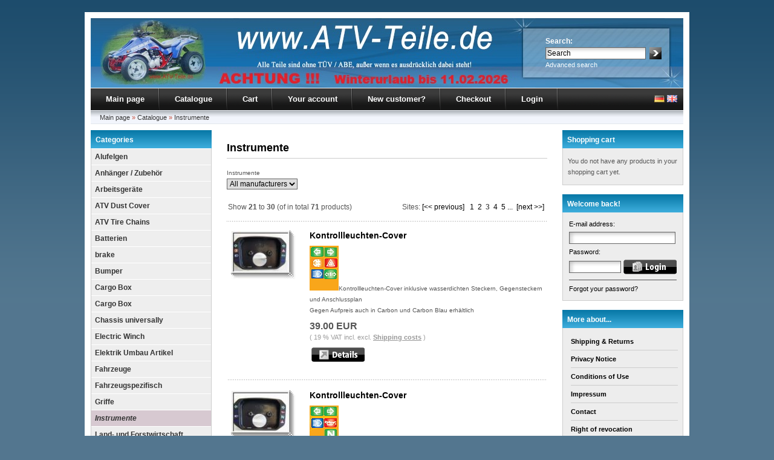

--- FILE ---
content_type: text/html; charset=iso-8859-15
request_url: https://www.atv-teile.de/quad-shop/index.php?language=en&cat=7&cPath=7&page=3
body_size: 7761
content:

<!DOCTYPE html PUBLIC "-//W3C//DTD XHTML 1.0 Transitional//EN" "http://www.w3.org/TR/xhtml1/DTD/xhtml1-transitional.dtd">
<html xmlns="http://www.w3.org/1999/xhtml" dir="ltr" xml:lang="en">

<head>
<meta http-equiv="Content-Type" content="text/html; charset=iso-8859-15" /> 
<meta http-equiv="Content-Style-Type" content="text/css" />

      <link rel="alternate" media="only screen and (max-width: 640px)" href="http://mobil.atv-teile.de/quad-shop/index.php?language=en&cat=7&cPath=7&page=3" >
  
<title>Instrumente für Quad und ATV - page 3 - ATV-Teile, Anhänger, Ersatzteile Reifen Felgen Zubehör und Tuning für Quad und ATV</title>
<meta http-equiv="content-language" content="en" />
<meta http-equiv="cache-control" content="no-cache" />
<meta name="keywords" content="Instrumente für Quad und ATV" />
<meta name="description" content="Instrumente für Quad und ATV" />
<meta name="language" content="en" />
<meta name="robots" content="index,follow" />
<meta name="author" content="ATV Teile" />
<meta name="publisher" content="ATV Teile" />
<meta name="company" content="ATV Teile" />
<meta name="page-topic" content="shopping" />
<meta name="revisit-after" content="3" />
<link rel="canonical" href="https://www.atv-teile.de/quad-shop/index.php?cPath=7" />
<link rel="shortcut icon" href="https://www.atv-teile.de/quad-shop/templates/xtc5/favicon.ico" type="image/x-icon" />
<!--
=========================================================
modified eCommerce Shopsoftware (c) 2009-2012 [www.modified-shop.org]
=========================================================

modified eCommerce Shopsoftware offers you highly scalable E-Commerce-Solutions and Services.
The Shopsoftware is redistributable under the GNU General Public License (Version 2) [http://www.gnu.org/licenses/gpl-2.0.html].
based on: E-Commerce Engine Copyright (c) 2006 xt:Commerce, created by Mario Zanier & Guido Winger and licensed under GNU/GPL.
Information and contribution at http://www.xt-commerce.com

=========================================================
Please visit our website: www.modified-shop.org
=========================================================
-->

<meta name="generator" content="(c) by modified eCommerce Shopsoftware ------|||| http://www.modified-shop.org" />
<base href="https://www.atv-teile.de/quad-shop/" />
<link rel="stylesheet" href="templates/xtc5/stylesheet.css" type="text/css" />
<link rel="stylesheet" href="templates/xtc5/css/thickbox.css" type="text/css" media="screen" />



<style type="text/css">
#mobileBox {
  text-align: center;
  font-size: 30px;
  color: #fff;
  background: #000;
  padding: 20px;
  line-height: 46px;
}

#mobileBox a {
  text-decoration: underline;
  color: #fff;
}
</style>

<script type="text/javascript">
  var redirectOnStart = true; //<- Auf 'true' stellen, wenn direkt weitergeleitete werden soll

  var redirectURL = "http://mobil.atv-teile.de/quad-shop/index.php?language=en&amp;cat=7&amp;cPath=7&amp;page=3";

  function createMobileDiv() {
    var first = document.body.children[0];
    var beforeEle = document.createElement("div");
    var attribute = document.createAttribute("id");
    beforeEle.innerHTML = "Our Shop has also a smartphone optimized view.<br /><a href=\""+redirectURL+"\">Click here for the optimized view.</a>";
    attribute.nodeValue = "mobileBox";
    beforeEle.setAttributeNode(attribute);
    document.body.insertBefore(beforeEle, first);
  }

  function checkMobile() {
    if(/(android|bb\d+|meego).+mobile|avantgo|bada\/|blackberry|blazer|compal|elaine|fennec|hiptop|iemobile|ip(hone|od|ad)|iris|kindle|lge |maemo|midp|mmp|netfront|opera m(ob|in)i|palm( os)?|phone|p(ixi|re)\/|plucker|pocket|psp|series(4|6)0|symbian|treo|up\.(browser|link)|vodafone|wap|windows (ce|phone)|xda|xiino/i.test(navigator.userAgent||navigator.vendor||window.opera)){
      return true;
    }
    else {
      return false;
    }
  }

  if (checkMobile()) {

    if (redirectOnStart) { window.location=redirectURL; }
    window.onload = createMobileDiv;
  }

</script>
<script type="text/javascript"><!--
var selected;
var submitter = null;
function submitFunction() {
    submitter = 1;
}
function popupWindow(url) {
  window.open(url,'popupWindow','toolbar=no,location=no,directories=no,status=no,menubar=no,scrollbars=yes,resizable=yes,copyhistory=no,width=100,height=100,screenX=150,screenY=150,top=150,left=150')
}  
function selectRowEffect(object, buttonSelect) {
  if (!selected) {
    if (document.getElementById) {
      selected = document.getElementById('defaultSelected');
    } else {
      selected = document.all['defaultSelected'];
    }
  }
  if (selected) selected.className = 'moduleRow';
  object.className = 'moduleRowSelected';
  selected = object;
  if (document.getElementById('payment'[0])) {
    document.getElementById('payment'[buttonSelect]).checked=true;
  }
}
function rowOverEffect(object) {
  if (object.className == 'moduleRow') object.className = 'moduleRowOver';
}
function rowOutEffect(object) {
  if (object.className == 'moduleRowOver') object.className = 'moduleRow';
}
function popupImageWindow(url) {
  window.open(url,'popupImageWindow','toolbar=no,location=no,directories=no,status=no,menubar=no,scrollbars=no,resizable=yes,copyhistory=no,width=100,height=100,screenX=150,screenY=150,top=150,left=150')
}
//--></script>
<script src="templates/xtc5/javascript/jquery.js" type="text/javascript"></script>
<script src="templates/xtc5/javascript/thickbox.js" type="text/javascript"></script>

</head>
<body>

<div id="wrap">
  <div id="header">
    <div id="logo"><img src="templates/xtc5/img/spacer.gif" width="400" height="115" alt="ATV-Teile, Anhänger, Ersatzteile Reifen Felgen Zubehör und Tuning für Quad und ATV" /></div>
    <div id="search">
<form id="quick_find" action="https://www.atv-teile.de/quad-shop/advanced_search_result.php" method="get"><input type="hidden" name="MODsid" value="4pu60d166el8ql2oko6t6uq3l3" />
<table border="0" class="search_header" cellspacing="0" cellpadding="0">
     <tr>
          <td colspan="2"><strong>Search:</strong></td>
     </tr>
     <tr>
          <td><input type="text" name="keywords" value="Search" style="width:160px;" maxlength="30" onfocus="if(this.value==this.defaultValue) this.value='';" onblur="if(this.value=='') this.value=this.defaultValue;" /></td>
          <td><input type="image" src="templates/xtc5/buttons/english/button_quick_find.gif" alt="Search" title=" Search " /></td>
     </tr>
     <tr>
          <td colspan="2"><a href="https://www.atv-teile.de/quad-shop/advanced_search.php"> Advanced search</a></td>
     </tr>
</table>
</form> </div>
  </div>
  <div id="topmenuwrap">
    <ul id="topmenu">
    <li><a href="https://www.atv-teile.de">Main page</a></li>
      <li><a href="https://www.atv-teile.de/quad-shop/">Catalogue</a></li>
      <li><a href="https://www.atv-teile.de/quad-shop/shopping_cart.php">Cart</a></li>
              <li><a href="https://www.atv-teile.de/quad-shop/account.php">Your account</a></li>
                    <li><a href="https://www.atv-teile.de/quad-shop/create_account.php">New customer?</a></li>
            <li><a href="https://www.atv-teile.de/quad-shop/checkout_shipping.php">Checkout</a></li>
              <li><a href="https://www.atv-teile.de/quad-shop/login.php">Login</a></li>
          </ul>
    <div id="languages">
 <a href="https://www.atv-teile.de/quad-shop/index.php?language=de&amp;cat=7&amp;cPath=7&amp;page=3&amp;"><img src="lang/german/icon.gif" alt="Deutsch" width="17" height="12" /></a>  <a href="https://www.atv-teile.de/quad-shop/index.php?language=en&amp;cat=7&amp;cPath=7&amp;page=3&amp;"><img src="lang/english/icon.gif" alt="English" width="17" height="12" /></a> </div>
  </div>
  <div id="breadcrumb"><a href="https://www.atv-teile.de/quad-shop/../" class="headerNavigation">Main page</a> &raquo; <a href="https://www.atv-teile.de/quad-shop/" class="headerNavigation">Catalogue</a> &raquo; <a href="https://www.atv-teile.de/quad-shop/en/instrumente" class="headerNavigation">Instrumente</a></div>
  <div id="contentwrap">
          <div id="leftcol">
          
<h2 class="categoryheader">Categories</h2>
<ul id="categorymenu">
	<li class="level1"><a href="https://www.atv-teile.de/quad-shop/en/alufelgen" title="Alufelgen">Alufelgen</a></li>
	<li class="level1"><a href="https://www.atv-teile.de/quad-shop/en/anhaenger-zubehoer" title="Anhänger / Zubehör">Anhänger / Zubehör</a></li>
	<li class="level1"><a href="https://www.atv-teile.de/quad-shop/en/arbeitsgeraete" title="Arbeitsgeräte">Arbeitsgeräte</a></li>
	<li class="level1"><a href="https://www.atv-teile.de/quad-shop/en/atv-dust-cover" title="ATV Dust Cover">ATV Dust Cover</a></li>
	<li class="level1"><a href="https://www.atv-teile.de/quad-shop/en/atv-tire-chains" title="ATV Tire Chains">ATV Tire Chains</a></li>
	<li class="level1"><a href="https://www.atv-teile.de/quad-shop/en/batterien" title="Batterien">Batterien</a></li>
	<li class="level1"><a href="https://www.atv-teile.de/quad-shop/en/brake" title="brake">brake</a></li>
	<li class="level1"><a href="https://www.atv-teile.de/quad-shop/en/bumper" title="Bumper">Bumper</a></li>
	<li class="level1"><a href="https://www.atv-teile.de/quad-shop/en/cargo-box1" title="Cargo Box">Cargo Box</a></li>
	<li class="level1"><a href="https://www.atv-teile.de/quad-shop/en/cargo-box" title="Cargo Box">Cargo Box</a></li>
	<li class="level1"><a href="https://www.atv-teile.de/quad-shop/en/chassis-universally" title="Chassis universally">Chassis universally</a></li>
	<li class="level1"><a href="https://www.atv-teile.de/quad-shop/en/electric-winch" title="Electric Winch">Electric Winch</a></li>
	<li class="level1"><a href="https://www.atv-teile.de/quad-shop/en/elektrik-umbau-artikel" title="Elektrik Umbau Artikel">Elektrik Umbau Artikel</a></li>
	<li class="level1"><a href="https://www.atv-teile.de/quad-shop/en/fahrzeuge" title="Fahrzeuge">Fahrzeuge</a></li>
	<li class="level1"><a href="https://www.atv-teile.de/quad-shop/en/fahrzeugspezifisch" title="Fahrzeugspezifisch">Fahrzeugspezifisch</a></li>
	<li class="level1"><a href="https://www.atv-teile.de/quad-shop/en/griffe" title="Griffe">Griffe</a></li>
	<li class="level1 active1 activeparent1"><a href="https://www.atv-teile.de/quad-shop/en/instrumente" title="Instrumente">Instrumente</a></li>
	<li class="level1"><a href="https://www.atv-teile.de/quad-shop/en/land-und-forstwirtschaft" title="Land- und Forstwirtschaft">Land- und Forstwirtschaft</a></li>
	<li class="level1"><a href="https://www.atv-teile.de/quad-shop/en/light" title="light">light</a></li>
	<li class="level1"><a href="https://www.atv-teile.de/quad-shop/en/mirror" title="mirror">mirror</a></li>
	<li class="level1"><a href="https://www.atv-teile.de/quad-shop/en/nerf-bar" title="Nerf Bar">Nerf Bar</a></li>
	<li class="level1"><a href="https://www.atv-teile.de/quad-shop/en/off-road-lenker" title="off-road-lenker">off-road-lenker</a></li>
	<li class="level1"><a href="https://www.atv-teile.de/quad-shop/en/pflege-wartung" title="Pflege / Wartung">Pflege / Wartung</a></li>
	<li class="level1"><a href="https://www.atv-teile.de/quad-shop/en/protektoren" title="Protektoren">Protektoren</a></li>
	<li class="level1"><a href="https://www.atv-teile.de/quad-shop/en/rekluse" title="Rekluse">Rekluse</a></li>
	<li class="level1"><a href="https://www.atv-teile.de/quad-shop/en/repair-instructions" title="Repair Instructions">Repair Instructions</a></li>
	<li class="level1"><a href="https://www.atv-teile.de/quad-shop/en/schalter" title="Schalter">Schalter</a></li>
	<li class="level1"><a href="https://www.atv-teile.de/quad-shop/en/schneeschilder" title="Schneeschilder">Schneeschilder</a></li>
	<li class="level1"><a href="https://www.atv-teile.de/quad-shop/en/sonstiges" title="sonstiges">sonstiges</a></li>
	<li class="level1"><a href="https://www.atv-teile.de/quad-shop/en/spurverbreiterungen" title="Spurverbreiterungen">Spurverbreiterungen</a></li>
	<li class="level1"><a href="https://www.atv-teile.de/quad-shop/en/tuning" title="Tuning">Tuning</a></li>
	<li class="level1"><a href="https://www.atv-teile.de/quad-shop/en/tyres" title="tyres">tyres</a></li>
	<li class="level1"><a href="https://www.atv-teile.de/quad-shop/en/verschleisteile" title="Verschleisteile">Verschleisteile</a></li>
	<li class="level1"><a href="https://www.atv-teile.de/quad-shop/en/windschutz" title="Windschutz">Windschutz</a></li>
	<li class="level1"><a href="https://www.atv-teile.de/quad-shop/en/zuendkerzen" title="Zündkerzen">Zündkerzen</a></li>
</ul>
          
<h2 class="boxheader">Quick purchase</h2>
<div class="boxbody">
	<p>Please enter the article no. from our catalogue.</p>
	<form id="quick_add" method="post" action="https://www.atv-teile.de/quad-shop/index.php?language=en&amp;cat=7&amp;cPath=7&amp;page=3&amp;action=add_a_quickie">
	<p><input type="text" name="quickie" style="width:170px" /></p>
	<p><input type="image" src="templates/xtc5/buttons/english/button_add_quick.gif" alt="Add to cart" title=" Add to cart " /></p>
	</form>
</div>
          
<h2 class="boxheader">Information</h2>
<div class="boxbody"><ul class="contentlist"><li><a href="https://www.atv-teile.de/quad-shop/content/en/sitemap.html"><strong>Sitemap</strong></a></li></ul></div>
          
          
          
<h2 class="boxheader"><a href="https://www.atv-teile.de/quad-shop/specials.php">Special offers</a></h2>
<div class="boxbody">
<p class="center"><a href="https://www.atv-teile.de/quad-shop/products/en/atv-dust-cover/abdeckplane-fuer-quad-oder-atv-groesse-s-in-camouflage.html"><img src="images/product_images/thumbnail_images/7222_0.jpg" alt="Abdeckplane für Quad oder ATV Größe S in camouflage" class="productboximage"/></a></p><p class="center"><a href="https://www.atv-teile.de/quad-shop/products/en/atv-dust-cover/abdeckplane-fuer-quad-oder-atv-groesse-s-in-camouflage.html"><strong>Abdeckplane für Quad oder ATV Größe S in camouflage</strong></a><br />
<strong><span class="productOldPrice"><small>Our previous price </small><del> 23.80 EUR</del></span><br /> Now only  19.04 EUR<br /><small>you save 20 % / 4.76 EUR</small></strong><br />
19 % VAT incl. excl. <a rel="nofollow" target="_blank" href="https://www.atv-teile.de/quad-shop/popup_content.php?coID=1&amp;KeepThis=true&amp;TB_iframe=true&amp;height=400&amp;width=600" title="Information" class="thickbox">Shipping costs</a>
</p>
</div>
          
       </div>
          <div id="content">
                          
  <h1>Instrumente</h1>
  				<html><head></head><body><font face="arial,helvetica,sans-serif" size="1">Instrumente</font></body></html><br />		<form id="filter" action="" method="get"><input type="hidden" name="cat" value="7" />
<select name="filter_id" onchange="this.form.submit()"><option value="" selected="selected">All manufacturers</option><option value="63">Dessert</option><option value="50">Koso</option><option value="36">motogadget</option></select>
<noscript><input type="submit" value="View" id="filter_submit" /></noscript>
<input type="hidden" name="MODsid" value="4pu60d166el8ql2oko6t6uq3l3" />
</form>
<br />
    <table border="0" width="100%" cellspacing="0" cellpadding="2">
      <tr>
        <td class="smallText">Show <strong>21</strong> to <strong>30</strong> (of in total <strong>71</strong> products)</td>
        <td class="smallText" align="right">Sites: <a href="https://www.atv-teile.de/quad-shop/index.php?language=en&amp;cat=7&amp;cPath=7&amp;page=2" class="pageResults" title="previous page">[&lt;&lt;&nbsp;previous]</a>&nbsp;&nbsp;&nbsp;<a href="https://www.atv-teile.de/quad-shop/index.php?language=en&amp;cat=7&amp;cPath=7&amp;page=1" class="pageResults" title="page 1">1</a>&nbsp;&nbsp;<a href="https://www.atv-teile.de/quad-shop/index.php?language=en&amp;cat=7&amp;cPath=7&amp;page=2" class="pageResults" title="page 2">2</a>&nbsp;&nbsp;<strong>3</strong>&nbsp;&nbsp;<a href="https://www.atv-teile.de/quad-shop/index.php?language=en&amp;cat=7&amp;cPath=7&amp;page=4" class="pageResults" title="page 4">4</a>&nbsp;&nbsp;<a href="https://www.atv-teile.de/quad-shop/index.php?language=en&amp;cat=7&amp;cPath=7&amp;page=5" class="pageResults" title="page 5">5</a>&nbsp;<a href="https://www.atv-teile.de/quad-shop/index.php?language=en&amp;cat=7&amp;cPath=7&amp;page=6" class="pageResults" title="Next 5 pages">...</a>&nbsp;&nbsp;<a href="https://www.atv-teile.de/quad-shop/index.php?language=en&amp;cat=7&amp;cPath=7&amp;page=4" class="pageResults" title="next page">[next&nbsp;&gt;&gt;]</a>&nbsp;</td>
      </tr>
    </table>
<div class="hrproductpreview"></div>
<table class="productPreview" width="100%" border="0" cellspacing="0" cellpadding="0">
  <tr>
    <td align="center" class="productPreviewImage"><a href="https://www.atv-teile.de/quad-shop/products/en/instrumente/kontrollleuchten-cover2.html"><img src="images/product_images/thumbnail_images/3277_0.JPG" alt="Kontrollleuchten-Cover" class="productImageBorder" /></a></td>
    <td class="productPreviewContent">
		<h2><a href="https://www.atv-teile.de/quad-shop/products/en/instrumente/kontrollleuchten-cover2.html">Kontrollleuchten-Cover</a></h2>
		<p><font size="1"><input type="image" height="74" width="48" src="http://www.atv-teile.de/quad-shop/images/C37.jpg" />Kontrollleuchten-Cover inklusive wasserdichten Steckern, Gegensteckern und Anschlussplan<br />Gegen Aufpreis auch in Carbon und Carbon Blau erh&auml;ltlich</font></p>
		<p class="price"> 39.00 EUR</p><p class="taxandshippinginfo">( 19 % VAT incl. excl. <a rel="nofollow" target="_blank" href="https://www.atv-teile.de/quad-shop/popup_content.php?coID=1&amp;KeepThis=true&amp;TB_iframe=true&amp;height=400&amp;width=600" title="Information" class="thickbox">Shipping costs</a> )</p>
								<p>&nbsp;<a href="https://www.atv-teile.de/quad-shop/products/en/instrumente/kontrollleuchten-cover2.html"><img src="templates/xtc5/buttons/english/button_product_more.gif" alt="Details" border="0" /></a></p>
	</td>
  </tr>
  <tr>
    <td align="center" colspan="2">
    <div class="hrproductpreview"></div>
    </td>
  </tr>
  <tr>
    <td align="center" class="productPreviewImage"><a href="https://www.atv-teile.de/quad-shop/products/en/instrumente/kontrollleuchten-cover3.html"><img src="images/product_images/thumbnail_images/3278_0.JPG" alt="Kontrollleuchten-Cover" class="productImageBorder" /></a></td>
    <td class="productPreviewContent">
		<h2><a href="https://www.atv-teile.de/quad-shop/products/en/instrumente/kontrollleuchten-cover3.html">Kontrollleuchten-Cover</a></h2>
		<p><font size="1"><input type="image" height="76" width="48" src="http://www.atv-teile.de/quad-shop/images/C38.jpg" />Kontrollleuchten-Cover inklusive wasserdichten Steckern, Gegensteckern und Anschlussplan<br />Gegen Aufpreis auch in Carbon und Carbon Blau erh&auml;ltlich</font></p>
		<p class="price"> 39.00 EUR</p><p class="taxandshippinginfo">( 19 % VAT incl. excl. <a rel="nofollow" target="_blank" href="https://www.atv-teile.de/quad-shop/popup_content.php?coID=1&amp;KeepThis=true&amp;TB_iframe=true&amp;height=400&amp;width=600" title="Information" class="thickbox">Shipping costs</a> )</p>
								<p>&nbsp;<a href="https://www.atv-teile.de/quad-shop/products/en/instrumente/kontrollleuchten-cover3.html"><img src="templates/xtc5/buttons/english/button_product_more.gif" alt="Details" border="0" /></a></p>
	</td>
  </tr>
  <tr>
    <td align="center" colspan="2">
    <div class="hrproductpreview"></div>
    </td>
  </tr>
  <tr>
    <td align="center" class="productPreviewImage"><a href="https://www.atv-teile.de/quad-shop/products/en/instrumente/kontrollleuchten-cover4.html"><img src="images/product_images/thumbnail_images/3279_0.JPG" alt="Kontrollleuchten-Cover" class="productImageBorder" /></a></td>
    <td class="productPreviewContent">
		<h2><a href="https://www.atv-teile.de/quad-shop/products/en/instrumente/kontrollleuchten-cover4.html">Kontrollleuchten-Cover</a></h2>
		<p><font size="1"><input type="image" height="76" width="48" src="http://www.atv-teile.de/quad-shop/images/C39.jpg" />Kontrollleuchten-Cover inklusive wasserdichten Steckern, Gegensteckern und Anschlussplan<br />Gegen Aufpreis auch in Carbon und Carbon Blau erh&auml;ltlich</font></p>
		<p class="price"> 42.00 EUR</p><p class="taxandshippinginfo">( 19 % VAT incl. excl. <a rel="nofollow" target="_blank" href="https://www.atv-teile.de/quad-shop/popup_content.php?coID=1&amp;KeepThis=true&amp;TB_iframe=true&amp;height=400&amp;width=600" title="Information" class="thickbox">Shipping costs</a> )</p>
								<p>&nbsp;<a href="https://www.atv-teile.de/quad-shop/products/en/instrumente/kontrollleuchten-cover4.html"><img src="templates/xtc5/buttons/english/button_product_more.gif" alt="Details" border="0" /></a></p>
	</td>
  </tr>
  <tr>
    <td align="center" colspan="2">
    <div class="hrproductpreview"></div>
    </td>
  </tr>
  <tr>
    <td align="center" class="productPreviewImage"><a href="https://www.atv-teile.de/quad-shop/products/en/instrumente/koso-abgastemperatursensor-egt-race.html"><img src="images/product_images/thumbnail_images/6680_0.jpg" alt="Koso Abgastemperatursensor (EGT) RACE" class="productImageBorder" /></a></td>
    <td class="productPreviewContent">
		<h2><a href="https://www.atv-teile.de/quad-shop/products/en/instrumente/koso-abgastemperatursensor-egt-race.html">Koso Abgastemperatursensor (EGT) RACE</a></h2>
		<p><p>Abgastemperatursensor f&uuml;r schnellere Reaktionszeit an allen Koso EGT Instrumenten.</p></p>
		<p class="price"> 69.00 EUR</p><p class="taxandshippinginfo">( 19 % VAT incl. excl. <a rel="nofollow" target="_blank" href="https://www.atv-teile.de/quad-shop/popup_content.php?coID=1&amp;KeepThis=true&amp;TB_iframe=true&amp;height=400&amp;width=600" title="Information" class="thickbox">Shipping costs</a> )</p>
								<p>&nbsp;<a href="https://www.atv-teile.de/quad-shop/products/en/instrumente/koso-abgastemperatursensor-egt-race.html"><img src="templates/xtc5/buttons/english/button_product_more.gif" alt="Details" border="0" /></a></p>
	</td>
  </tr>
  <tr>
    <td align="center" colspan="2">
    <div class="hrproductpreview"></div>
    </td>
  </tr>
  <tr>
    <td align="center" class="productPreviewImage"><a href="https://www.atv-teile.de/quad-shop/products/en/instrumente/koso-abgastemperatursensor-egt-sport.html"><img src="images/product_images/thumbnail_images/6681_0.jpg" alt="Koso Abgastemperatursensor (EGT) SPORT" class="productImageBorder" /></a></td>
    <td class="productPreviewContent">
		<h2><a href="https://www.atv-teile.de/quad-shop/products/en/instrumente/koso-abgastemperatursensor-egt-sport.html">Koso Abgastemperatursensor (EGT) SPORT</a></h2>
		<p><p>Abgastemperatursensor f&uuml;r schnellere Reaktionszeit an allen Koso EGT Instrumenten.</p></p>
		<p class="price"> 60.69 EUR</p><p class="taxandshippinginfo">( 19 % VAT incl. excl. <a rel="nofollow" target="_blank" href="https://www.atv-teile.de/quad-shop/popup_content.php?coID=1&amp;KeepThis=true&amp;TB_iframe=true&amp;height=400&amp;width=600" title="Information" class="thickbox">Shipping costs</a> )</p>
								<p>&nbsp;<a href="https://www.atv-teile.de/quad-shop/products/en/instrumente/koso-abgastemperatursensor-egt-sport.html"><img src="templates/xtc5/buttons/english/button_product_more.gif" alt="Details" border="0" /></a></p>
	</td>
  </tr>
  <tr>
    <td align="center" colspan="2">
    <div class="hrproductpreview"></div>
    </td>
  </tr>
  <tr>
    <td align="center" class="productPreviewImage"><a href="https://www.atv-teile.de/quad-shop/products/en/instrumente/koso-adapter-fuer-temperatursensor1.html"><img src="images/product_images/thumbnail_images/3838_0.jpg" alt="Koso Adapter für Temperatursensor" class="productImageBorder" /></a></td>
    <td class="productPreviewContent">
		<h2><a href="https://www.atv-teile.de/quad-shop/products/en/instrumente/koso-adapter-fuer-temperatursensor1.html">Koso Adapter für Temperatursensor</a></h2>
		<p><p><font size="1">Koso Adapter f&uuml;r Temperatursensor<br />
PT1/8x28 (M16x1,5x15mm)</font></p></p>
		<p class="price"> 4.76 EUR</p><p class="taxandshippinginfo">( 19 % VAT incl. excl. <a rel="nofollow" target="_blank" href="https://www.atv-teile.de/quad-shop/popup_content.php?coID=1&amp;KeepThis=true&amp;TB_iframe=true&amp;height=400&amp;width=600" title="Information" class="thickbox">Shipping costs</a> )</p>
								<p>&nbsp;<a href="https://www.atv-teile.de/quad-shop/products/en/instrumente/koso-adapter-fuer-temperatursensor1.html"><img src="templates/xtc5/buttons/english/button_product_more.gif" alt="Details" border="0" /></a></p>
	</td>
  </tr>
  <tr>
    <td align="center" colspan="2">
    <div class="hrproductpreview"></div>
    </td>
  </tr>
  <tr>
    <td align="center" class="productPreviewImage"><a href="https://www.atv-teile.de/quad-shop/products/en/instrumente/koso-adapter-fuer-temperatursensor.html"><img src="images/product_images/thumbnail_images/4955_0.jpg" alt="Koso Adapter für Temperatursensor" class="productImageBorder" /></a></td>
    <td class="productPreviewContent">
		<h2><a href="https://www.atv-teile.de/quad-shop/products/en/instrumente/koso-adapter-fuer-temperatursensor.html">Koso Adapter für Temperatursensor</a></h2>
		<p><font size="1">Koso Adapter f&uuml;r Temperatursensor<br />
PT1/8x28 (M12x1,5x15mm)<br />
</font></p>
		<p class="price"> 4.76 EUR</p><p class="taxandshippinginfo">( 19 % VAT incl. excl. <a rel="nofollow" target="_blank" href="https://www.atv-teile.de/quad-shop/popup_content.php?coID=1&amp;KeepThis=true&amp;TB_iframe=true&amp;height=400&amp;width=600" title="Information" class="thickbox">Shipping costs</a> )</p>
								<p>&nbsp;<a href="https://www.atv-teile.de/quad-shop/products/en/instrumente/koso-adapter-fuer-temperatursensor.html"><img src="templates/xtc5/buttons/english/button_product_more.gif" alt="Details" border="0" /></a></p>
	</td>
  </tr>
  <tr>
    <td align="center" colspan="2">
    <div class="hrproductpreview"></div>
    </td>
  </tr>
  <tr>
    <td align="center" class="productPreviewImage"><a href="https://www.atv-teile.de/quad-shop/products/en/instrumente/koso-adapter-fuer-temperatursensor2.html"><img src="images/product_images/thumbnail_images/6667_0.jpg" alt="Koso Adapter für Temperatursensor" class="productImageBorder" /></a></td>
    <td class="productPreviewContent">
		<h2><a href="https://www.atv-teile.de/quad-shop/products/en/instrumente/koso-adapter-fuer-temperatursensor2.html">Koso Adapter für Temperatursensor</a></h2>
		<p><p><font size="1">Koso Adapter f&uuml;r Temperatursensor<br />
PT1/8x28 (M14x1,5x15mm)</font></p></p>
		<p class="price"> 5.47 EUR</p><p class="taxandshippinginfo">( 19 % VAT incl. excl. <a rel="nofollow" target="_blank" href="https://www.atv-teile.de/quad-shop/popup_content.php?coID=1&amp;KeepThis=true&amp;TB_iframe=true&amp;height=400&amp;width=600" title="Information" class="thickbox">Shipping costs</a> )</p>
								<p>&nbsp;<a href="https://www.atv-teile.de/quad-shop/products/en/instrumente/koso-adapter-fuer-temperatursensor2.html"><img src="templates/xtc5/buttons/english/button_product_more.gif" alt="Details" border="0" /></a></p>
	</td>
  </tr>
  <tr>
    <td align="center" colspan="2">
    <div class="hrproductpreview"></div>
    </td>
  </tr>
  <tr>
    <td align="center" class="productPreviewImage"><a href="https://www.atv-teile.de/quad-shop/products/en/instrumente/koso-adapter-fuer-wassertemperatur.html"><img src="images/product_images/thumbnail_images/6672_0.JPG" alt="Koso Adapter für Wassertemperatur" class="productImageBorder" /></a></td>
    <td class="productPreviewContent">
		<h2><a href="https://www.atv-teile.de/quad-shop/products/en/instrumente/koso-adapter-fuer-wassertemperatur.html">Koso Adapter für Wassertemperatur</a></h2>
		<p><p><span style="font-size: larger;"><span style="font-family: Arial;"><small>Koso Adapter f&uuml;r Wassertemperatur<br />
16mm</small></span><br />
</span></p></p>
		<p class="price"> 29.75 EUR</p><p class="taxandshippinginfo">( 19 % VAT incl. excl. <a rel="nofollow" target="_blank" href="https://www.atv-teile.de/quad-shop/popup_content.php?coID=1&amp;KeepThis=true&amp;TB_iframe=true&amp;height=400&amp;width=600" title="Information" class="thickbox">Shipping costs</a> )</p>
								<p>&nbsp;<a href="https://www.atv-teile.de/quad-shop/products/en/instrumente/koso-adapter-fuer-wassertemperatur.html"><img src="templates/xtc5/buttons/english/button_product_more.gif" alt="Details" border="0" /></a></p>
	</td>
  </tr>
  <tr>
    <td align="center" colspan="2">
    <div class="hrproductpreview"></div>
    </td>
  </tr>
  <tr>
    <td align="center" class="productPreviewImage"><a href="https://www.atv-teile.de/quad-shop/products/en/instrumente/koso-adapter-fuer-wassertemperatur1.html"><img src="images/product_images/thumbnail_images/6673_0.JPG" alt="Koso Adapter für Wassertemperatur" class="productImageBorder" /></a></td>
    <td class="productPreviewContent">
		<h2><a href="https://www.atv-teile.de/quad-shop/products/en/instrumente/koso-adapter-fuer-wassertemperatur1.html">Koso Adapter für Wassertemperatur</a></h2>
		<p><p><span style="font-size: larger;"><span style="font-family: Arial;"><small>Koso Adapter f&uuml;r Wassertemperatur<br />
26mm<br />
</small></span></span></p></p>
		<p class="price"> 29.75 EUR</p><p class="taxandshippinginfo">( 19 % VAT incl. excl. <a rel="nofollow" target="_blank" href="https://www.atv-teile.de/quad-shop/popup_content.php?coID=1&amp;KeepThis=true&amp;TB_iframe=true&amp;height=400&amp;width=600" title="Information" class="thickbox">Shipping costs</a> )</p>
								<p>&nbsp;<a href="https://www.atv-teile.de/quad-shop/products/en/instrumente/koso-adapter-fuer-wassertemperatur1.html"><img src="templates/xtc5/buttons/english/button_product_more.gif" alt="Details" border="0" /></a></p>
	</td>
  </tr>
  <tr>
    <td align="center" colspan="2">
    <div class="hrproductpreview"></div>
    </td>
  </tr>
</table>

    <table border="0" width="100%" cellspacing="0" cellpadding="2">
      <tr>
        <td class="smallText">Show <strong>21</strong> to <strong>30</strong> (of in total <strong>71</strong> products)</td>
        <td class="smallText" align="right">Sites: <a href="https://www.atv-teile.de/quad-shop/index.php?language=en&amp;cat=7&amp;cPath=7&amp;page=2" class="pageResults" title="previous page">[&lt;&lt;&nbsp;previous]</a>&nbsp;&nbsp;&nbsp;<a href="https://www.atv-teile.de/quad-shop/index.php?language=en&amp;cat=7&amp;cPath=7&amp;page=1" class="pageResults" title="page 1">1</a>&nbsp;&nbsp;<a href="https://www.atv-teile.de/quad-shop/index.php?language=en&amp;cat=7&amp;cPath=7&amp;page=2" class="pageResults" title="page 2">2</a>&nbsp;&nbsp;<strong>3</strong>&nbsp;&nbsp;<a href="https://www.atv-teile.de/quad-shop/index.php?language=en&amp;cat=7&amp;cPath=7&amp;page=4" class="pageResults" title="page 4">4</a>&nbsp;&nbsp;<a href="https://www.atv-teile.de/quad-shop/index.php?language=en&amp;cat=7&amp;cPath=7&amp;page=5" class="pageResults" title="page 5">5</a>&nbsp;<a href="https://www.atv-teile.de/quad-shop/index.php?language=en&amp;cat=7&amp;cPath=7&amp;page=6" class="pageResults" title="Next 5 pages">...</a>&nbsp;&nbsp;<a href="https://www.atv-teile.de/quad-shop/index.php?language=en&amp;cat=7&amp;cPath=7&amp;page=4" class="pageResults" title="next page">[next&nbsp;&gt;&gt;]</a>&nbsp;</td>
      </tr>
    </table>
    </div>
          <div id="rightcol">
        
	<h2 class="boxcartheader">Shopping cart</h2>
	<div class="boxcartbody" >
					 <!-- cart has no content -->
		<p>You do not have any products in your shopping cart yet.</p>
		</div>

        
<h2 class="boxheader">Welcome back!</h2>
<div class="boxbody"> <form id="loginbox" method="post" action="https://www.atv-teile.de/quad-shop/login.php?action=process">
  <table width="100%"  border="0" cellpadding="0" cellspacing="0">
    <tr>
      <td colspan="2">E-mail address:</td>
    </tr>
    <tr>
      <td colspan="2"><input type="text" name="email_address" maxlength="50" style="width:170px;" /></td>
    </tr>
    <tr>
      <td colspan="2">Password:</td>
    </tr>
    <tr>
      <td><input type="password" name="password" maxlength="30" style="width:80px;" /></td>
      <td><input type="image" src="templates/xtc5/buttons/english/button_login_small.gif" alt="Login" title=" Login " /></td>
    </tr>
    <tr>
      <td colspan="2"><div class="hr"></div>
        <a href="https://www.atv-teile.de/quad-shop/password_double_opt.php">Forgot your password?</a></td>
    </tr>
  </table>
  </form> </div>
        
<h2 class="boxheader">More about...</h2>
<div class="boxbody"><ul class="contentlist"><li><a href="https://www.atv-teile.de/quad-shop/content/en/shipping-returns.html"><strong>Shipping &amp; Returns</strong></a></li><li><a href="https://www.atv-teile.de/quad-shop/content/en/privacy-notice.html"><strong>Privacy Notice</strong></a></li><li><a href="https://www.atv-teile.de/quad-shop/content/en/conditions-of-use.html"><strong>Conditions of Use</strong></a></li><li><a href="https://www.atv-teile.de/quad-shop/content/en/impressum.html"><strong>Impressum</strong></a></li><li><a href="https://www.atv-teile.de/quad-shop/content/en/contact.html"><strong>Contact</strong></a></li><li><a href="https://www.atv-teile.de/quad-shop/content/en/right-of-revocation.html"><strong>Right of revocation</strong></a></li></ul></div>
        
        
<h2 class="boxheader">Newsletter subscription</h2>
<div class="boxbody">
<form id="sign_in" action="https://www.atv-teile.de/quad-shop/newsletter.php" method="post">
<p>E-mail address:</p>
<p><input type="text" name="email" maxlength="50" style="width:170px;" /></p>
<p><input type="image" src="templates/xtc5/buttons/english/button_login_newsletter.gif" alt="Login" title=" Login " /></p>
</form>
</div>
        
<h2 class="boxheader">Bestsellers</h2>
<div class="boxbody">
      <dl>
      <dt><a href="https://www.atv-teile.de/quad-shop/products/en/instrumente/blinkrelais-3-pole-elektronisch-12-v-blinkgeber-fuer-led-blinker.html"><img src="images/product_images/thumbnail_images/1022_0.jpg" alt="" title="" /></a></dt>
      <dd>
        <h3>01. <a href="https://www.atv-teile.de/quad-shop/products/en/instrumente/blinkrelais-3-pole-elektronisch-12-v-blinkgeber-fuer-led-blinker.html">Blinkrelais, 3
Pole elektronisch
12 V Blinkgeber
für LED Blinker</a></h3>
        <p>
           17.85 EUR<br />
                    19 % VAT incl. excl. <a rel="nofollow" target="_blank" href="https://www.atv-teile.de/quad-shop/popup_content.php?coID=1&amp;KeepThis=true&amp;TB_iframe=true&amp;height=400&amp;width=600" title="Information" class="thickbox">Shipping costs</a>
        </p>
        <div class="hrlightgrey"></div>
      </dd>
    </dl>
    <div style="clear:both"></div>
      <dl>
      <dt><a href="https://www.atv-teile.de/quad-shop/products/en/instrumente/koso-lcd-cockpit-klein-halterrahmen.html"><img src="images/product_images/thumbnail_images/918_0.jpg" alt="" title="" /></a></dt>
      <dd>
        <h3>02. <a href="https://www.atv-teile.de/quad-shop/products/en/instrumente/koso-lcd-cockpit-klein-halterrahmen.html">Koso LCD Cockpit,
klein,
Halterrahmen</a></h3>
        <p>
           10.71 EUR<br />
                    19 % VAT incl. excl. <a rel="nofollow" target="_blank" href="https://www.atv-teile.de/quad-shop/popup_content.php?coID=1&amp;KeepThis=true&amp;TB_iframe=true&amp;height=400&amp;width=600" title="Information" class="thickbox">Shipping costs</a>
        </p>
        <div class="hrlightgrey"></div>
      </dd>
    </dl>
    <div style="clear:both"></div>
      <dl>
      <dt><a href="https://www.atv-teile.de/quad-shop/products/en/instrumente/koso-xr-sr-n-tacho-mit-drehzahlmesser.html"><img src="images/product_images/thumbnail_images/451_0.jpg" alt="" title="" /></a></dt>
      <dd>
        <h3>03. <a href="https://www.atv-teile.de/quad-shop/products/en/instrumente/koso-xr-sr-n-tacho-mit-drehzahlmesser.html">Koso XR-SR N Tacho
mit Drehzahlmesser</a></h3>
        <p>
           151.13 EUR<br />
                    19 % VAT incl. excl. <a rel="nofollow" target="_blank" href="https://www.atv-teile.de/quad-shop/popup_content.php?coID=1&amp;KeepThis=true&amp;TB_iframe=true&amp;height=400&amp;width=600" title="Information" class="thickbox">Shipping costs</a>
        </p>
        <div class="hrlightgrey"></div>
      </dd>
    </dl>
    <div style="clear:both"></div>
      <dl>
      <dt><a href="https://www.atv-teile.de/quad-shop/products/en/instrumente/ersatzsensor-fuer-digitales-lcd-cockpit-koso.html"><img src="images/product_images/thumbnail_images/934_0.jpg" alt="" title="" /></a></dt>
      <dd>
        <h3>04. <a href="https://www.atv-teile.de/quad-shop/products/en/instrumente/ersatzsensor-fuer-digitales-lcd-cockpit-koso.html">Ersatzsensor für
Digitales LCD
Cockpit (Koso)</a></h3>
        <p>
           14.28 EUR<br />
                    19 % VAT incl. excl. <a rel="nofollow" target="_blank" href="https://www.atv-teile.de/quad-shop/popup_content.php?coID=1&amp;KeepThis=true&amp;TB_iframe=true&amp;height=400&amp;width=600" title="Information" class="thickbox">Shipping costs</a>
        </p>
        <div class="hrlightgrey"></div>
      </dd>
    </dl>
    <div style="clear:both"></div>
      <dl>
      <dt><a href="https://www.atv-teile.de/quad-shop/products/en/instrumente/koso-digitaler-tachometer-schwarz-db-ex-02-e-geprueft.html"><img src="images/product_images/thumbnail_images/919_0.jpg" alt="" title="" /></a></dt>
      <dd>
        <h3>05. <a href="https://www.atv-teile.de/quad-shop/products/en/instrumente/koso-digitaler-tachometer-schwarz-db-ex-02-e-geprueft.html">Koso Digitaler
Tachometer
schwarz, DB EX-02,
E-geprüft</a></h3>
        <p>
           103.53 EUR<br />
                    19 % VAT incl. excl. <a rel="nofollow" target="_blank" href="https://www.atv-teile.de/quad-shop/popup_content.php?coID=1&amp;KeepThis=true&amp;TB_iframe=true&amp;height=400&amp;width=600" title="Information" class="thickbox">Shipping costs</a>
        </p>
        <div class="hrlightgrey"></div>
      </dd>
    </dl>
    <div style="clear:both"></div>
      <dl>
      <dt><a href="https://www.atv-teile.de/quad-shop/products/en/instrumente/universal-cnc-halter-rs2-fuer-28-27-22-20-mm.html"><img src="images/product_images/thumbnail_images/1075_0.jpg" alt="" title="" /></a></dt>
      <dd>
        <h3>06. <a href="https://www.atv-teile.de/quad-shop/products/en/instrumente/universal-cnc-halter-rs2-fuer-28-27-22-20-mm.html">Universal CNC
Halter RS2 für
28/27/22/20 mm</a></h3>
        <p>
           23.80 EUR<br />
                    19 % VAT incl. excl. <a rel="nofollow" target="_blank" href="https://www.atv-teile.de/quad-shop/popup_content.php?coID=1&amp;KeepThis=true&amp;TB_iframe=true&amp;height=400&amp;width=600" title="Information" class="thickbox">Shipping costs</a>
        </p>
        <div class="hrlightgrey"></div>
      </dd>
    </dl>
    <div style="clear:both"></div>
      <dl>
      <dt><a href="https://www.atv-teile.de/quad-shop/products/en/instrumente/universalhalter-fuer-shin-you-lcd-tacho-360-260.html"></a></dt>
      <dd>
        <h3>07. <a href="https://www.atv-teile.de/quad-shop/products/en/instrumente/universalhalter-fuer-shin-you-lcd-tacho-360-260.html">Universalhalter
für Shin You
LCD-Tacho 360-260</a></h3>
        <p>
           14.95 EUR<br />
                    19 % VAT incl. excl. <a rel="nofollow" target="_blank" href="https://www.atv-teile.de/quad-shop/popup_content.php?coID=1&amp;KeepThis=true&amp;TB_iframe=true&amp;height=400&amp;width=600" title="Information" class="thickbox">Shipping costs</a>
        </p>
        <div class="hrlightgrey"></div>
      </dd>
    </dl>
    <div style="clear:both"></div>
      <dl>
      <dt><a href="https://www.atv-teile.de/quad-shop/products/en/instrumente/panoram-ersatzhalter.html"></a></dt>
      <dd>
        <h3>08. <a href="https://www.atv-teile.de/quad-shop/products/en/instrumente/panoram-ersatzhalter.html">Panoram
Ersatzhalter</a></h3>
        <p>
           15.39 EUR<br />
                    19 % VAT incl. excl. <a rel="nofollow" target="_blank" href="https://www.atv-teile.de/quad-shop/popup_content.php?coID=1&amp;KeepThis=true&amp;TB_iframe=true&amp;height=400&amp;width=600" title="Information" class="thickbox">Shipping costs</a>
        </p>
        <div class="hrlightgrey"></div>
      </dd>
    </dl>
    <div style="clear:both"></div>
      <dl>
      <dt><a href="https://www.atv-teile.de/quad-shop/products/en/instrumente/tachometer-und-drehzahlmesser-mit-kraftstoffanzeige.html"><img src="images/product_images/thumbnail_images/1509_0.jpg" alt="" title="" /></a></dt>
      <dd>
        <h3>09. <a href="https://www.atv-teile.de/quad-shop/products/en/instrumente/tachometer-und-drehzahlmesser-mit-kraftstoffanzeige.html">Tachometer und
Drehzahlmesser mit
Kraftstoffanzeige</a></h3>
        <p>
           153.00 EUR<br />
                    19 % VAT incl. excl. <a rel="nofollow" target="_blank" href="https://www.atv-teile.de/quad-shop/popup_content.php?coID=1&amp;KeepThis=true&amp;TB_iframe=true&amp;height=400&amp;width=600" title="Information" class="thickbox">Shipping costs</a>
        </p>
        <div class="hrlightgrey"></div>
      </dd>
    </dl>
    <div style="clear:both"></div>
      <dl>
      <dt><a href="https://www.atv-teile.de/quad-shop/products/en/instrumente/kontrollleuchten-cover1.html"><img src="images/product_images/thumbnail_images/3276_0.JPG" alt="" title="" /></a></dt>
      <dd>
        <h3>10. <a href="https://www.atv-teile.de/quad-shop/products/en/instrumente/kontrollleuchten-cover1.html">Kontrollleuchten-C
over</a></h3>
        <p>
           42.00 EUR<br />
                    19 % VAT incl. excl. <a rel="nofollow" target="_blank" href="https://www.atv-teile.de/quad-shop/popup_content.php?coID=1&amp;KeepThis=true&amp;TB_iframe=true&amp;height=400&amp;width=600" title="Information" class="thickbox">Shipping costs</a>
        </p>
        <div class="hrlightgrey"></div>
      </dd>
    </dl>
    <div style="clear:both"></div>
  </div>
        
<h2 class="boxheader">Customer group</h2>
<div class="boxbody"><p class="center"><img src="admin/images/icons/guest_status.gif" alt="" width="32" height="32" /><br />Customer group: <strong>Guest</strong><br /></p></div>
        
        
        
<h2 class="boxheader">Manufacturer</h2>
<div class="boxbody"><form id="manufacturers" action="https://www.atv-teile.de/quad-shop/" method="get"><select name="manufacturers_id" onchange="if (form.manufacturers_id.selectedIndex != 0) location = form.manufacturers_id.options[form.manufacturers_id.selectedIndex].value;" size="1" style="width: 100%;"><option value="" selected="selected">Please choose</option><option value="https://www.atv-teile.de/quad-shop/index.php?manufacturers_id=49">All Balls</option><option value="https://www.atv-teile.de/quad-shop/index.php?manufacturers_id=66">AP-Martin</option><option value="https://www.atv-teile.de/quad-shop/index.php?manufacturers_id=56">Artrax</option><option value="https://www.atv-teile.de/quad-shop/index.php?manufacturers_id=37">ATV-Teile</option><option value="https://www.atv-teile.de/quad-shop/index.php?manufacturers_id=55">Blingstar</option><option value="https://www.atv-teile.de/quad-shop/index.php?manufacturers_id=17">Carlisle</option><option value="https://www.atv-teile.de/quad-shop/index.php?manufacturers_id=14">Castrol</option><option value="https://www.atv-teile.de/quad-shop/index.php?manufacturers_id=18">Champion</option><option value="https://www.atv-teile.de/quad-shop/index.php?manufacturers_id=27">Cheng Shin</option><option value="https://www.atv-teile.de/quad-shop/index.php?manufacturers_id=40">Corss Pro</option><option value="https://www.atv-teile.de/quad-shop/index.php?manufacturers_id=32">Cycle Country</option><option value="https://www.atv-teile.de/quad-shop/index.php?manufacturers_id=30">Daxara</option><option value="https://www.atv-teile.de/quad-shop/index.php?manufacturers_id=63">Dessert</option><option value="https://www.atv-teile.de/quad-shop/index.php?manufacturers_id=2">Douglas</option><option value="https://www.atv-teile.de/quad-shop/index.php?manufacturers_id=28">DuraBlue</option><option value="https://www.atv-teile.de/quad-shop/index.php?manufacturers_id=45">Duro</option><option value="https://www.atv-teile.de/quad-shop/index.php?manufacturers_id=54">Erde</option><option value="https://www.atv-teile.de/quad-shop/index.php?manufacturers_id=62">FMF</option><option value="https://www.atv-teile.de/quad-shop/index.php?manufacturers_id=67">Goldline</option><option value="https://www.atv-teile.de/quad-shop/index.php?manufacturers_id=10">Goldspeed</option><option value="https://www.atv-teile.de/quad-shop/index.php?manufacturers_id=20">Innova</option><option value="https://www.atv-teile.de/quad-shop/index.php?manufacturers_id=9">ITP</option><option value="https://www.atv-teile.de/quad-shop/index.php?manufacturers_id=8">K &amp; N</option><option value="https://www.atv-teile.de/quad-shop/index.php?manufacturers_id=4">Kenda</option><option value="https://www.atv-teile.de/quad-shop/index.php?manufacturers_id=24">KIMPEX</option><option value="https://www.atv-teile.de/quad-shop/index.php?manufacturers_id=26">Kings Tires</option><option value="https://www.atv-teile.de/quad-shop/index.php?manufacturers_id=34">Kolpin</option><option value="https://www.atv-teile.de/quad-shop/index.php?manufacturers_id=50">Koso</option><option value="https://www.atv-teile.de/quad-shop/index.php?manufacturers_id=19">Lucas</option><option value="https://www.atv-teile.de/quad-shop/index.php?manufacturers_id=60">Maier</option><option value="https://www.atv-teile.de/quad-shop/index.php?manufacturers_id=53">Marving</option><option value="https://www.atv-teile.de/quad-shop/index.php?manufacturers_id=25">Maxxis</option><option value="https://www.atv-teile.de/quad-shop/index.php?manufacturers_id=3">Maxxis Goldspee..</option><option value="https://www.atv-teile.de/quad-shop/index.php?manufacturers_id=68">Miedl</option><option value="https://www.atv-teile.de/quad-shop/index.php?manufacturers_id=31">Moose</option><option value="https://www.atv-teile.de/quad-shop/index.php?manufacturers_id=36">motogadget</option><option value="https://www.atv-teile.de/quad-shop/index.php?manufacturers_id=43">MX Force</option><option value="https://www.atv-teile.de/quad-shop/index.php?manufacturers_id=11">NGK</option><option value="https://www.atv-teile.de/quad-shop/index.php?manufacturers_id=47">Omni-Competitio..</option><option value="https://www.atv-teile.de/quad-shop/index.php?manufacturers_id=42">Pro Armor</option><option value="https://www.atv-teile.de/quad-shop/index.php?manufacturers_id=64">Quadrax</option><option value="https://www.atv-teile.de/quad-shop/index.php?manufacturers_id=41">Quadsport</option><option value="https://www.atv-teile.de/quad-shop/index.php?manufacturers_id=44">RPM</option><option value="https://www.atv-teile.de/quad-shop/index.php?manufacturers_id=59">Shad</option><option value="https://www.atv-teile.de/quad-shop/index.php?manufacturers_id=65">Shelter-x</option><option value="https://www.atv-teile.de/quad-shop/index.php?manufacturers_id=52">Silmotor</option><option value="https://www.atv-teile.de/quad-shop/index.php?manufacturers_id=39">Sun-F</option><option value="https://www.atv-teile.de/quad-shop/index.php?manufacturers_id=46">Tamarack</option><option value="https://www.atv-teile.de/quad-shop/index.php?manufacturers_id=48">TrailTech</option><option value="https://www.atv-teile.de/quad-shop/index.php?manufacturers_id=57">Twin Air</option><option value="https://www.atv-teile.de/quad-shop/index.php?manufacturers_id=61">VBW</option><option value="https://www.atv-teile.de/quad-shop/index.php?manufacturers_id=33">Warn</option><option value="https://www.atv-teile.de/quad-shop/index.php?manufacturers_id=1">Wileyco</option><option value="https://www.atv-teile.de/quad-shop/index.php?manufacturers_id=6">X-tremeparts</option><option value="https://www.atv-teile.de/quad-shop/index.php?manufacturers_id=7">Yuasa u. Baugle..</option></select><input type="hidden" name="MODsid" value="4pu60d166el8ql2oko6t6uq3l3" /></form></div>

      </div>
      </div>
  <p class="footer">ATV-Teile, Anhänger, Ersatzteile Reifen Felgen Zubehör und Tuning für Quad und ATV &copy; 2026 | Template &copy; 2009-2026 by <span class="cop_magenta">mod</span><span class="cop_grey">ified eCommerce Shopsoftware</span></p>
</div>
      <center>
<p>&nbsp;</p>
<p>&nbsp;</p>
<p>&nbsp;</p>
<p>&nbsp;</p>
<p>&nbsp;</p>
<p>&nbsp;</p>
<p>&nbsp;</p>
<p>&nbsp;</p>
<p>&nbsp;</p>
<p>&nbsp;</p>
<p>&nbsp;</p>
<p>&nbsp;</p>
<p>&nbsp;</p>
<p>&nbsp;</p>
<p>&nbsp;</p>
<p>&nbsp;</p>
<p>&nbsp;</p>
<p>&nbsp;</p>
<p>&nbsp;</p>
<p>&nbsp;</p>
<p>&nbsp;</p>
<p>&nbsp;</p>
<p>&nbsp;</p>
<p>&nbsp;</p>
<p>&nbsp;</p>
<p>&nbsp;</p>
<p>&nbsp;</p>
<p>&nbsp;</p>
<p>&nbsp;</p>
<p>&nbsp;</p>
<p>&nbsp;</p>
<p>&nbsp;</p>
<p>&nbsp;</p>
<p>&nbsp;</p>
<p>&nbsp;</p>

    <div class="copyright"><span class="cop_magenta">mod</span><span class="cop_grey">ified eCommerce Shopsoftware &copy; 2009-2026</span></div>
			<Div align=center>

			<font style="FONT-SIZE: 6pt" face="Verdana" color="#808080">
				<strong>edited 2016 by <a href="http://www.internet-service-backes.de" target="_blank" style="color:#808080">PC & Internet Service Backes</a></strong></font>
			</Div>

</body></html>